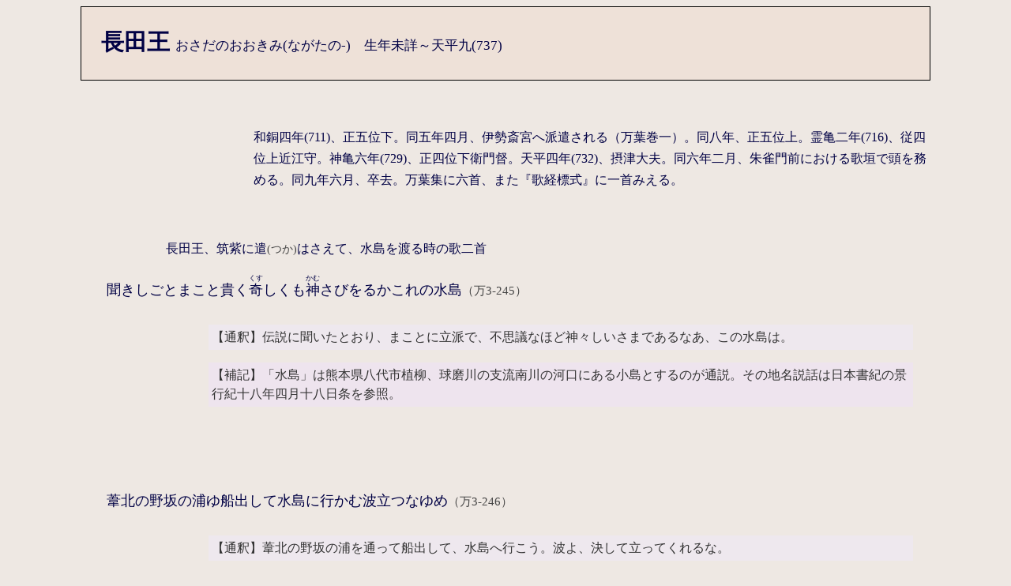

--- FILE ---
content_type: text/html
request_url: https://www.asahi-net.or.jp/~SG2H-YMST/yamatouta/sennin/osada2.html
body_size: 2363
content:
<!DOCTYPE HTML PUBLIC "-//W3C//DTD HTML 4.01 Transitional//EN">
<!-- saved from url=(0014)about:internet -->
<HTML lang="ja">
<head>
	<meta http-equiv="Content-Type" content="text/html; charset=shift_jis">
	<meta http-equiv="Content-Style-Type" content="text/css">
	<meta http-equiv="Content-Script-Type" content="text/javascript">
	<meta name="author" content="Hisashi Mizukaki">
	<meta name="copyright" content="(c)2003,2009 Hisashi Mizukaki">
	<meta name="description" lang="ja" content="">
	<link rel="stylesheet" type="text/css" href="sennin1.css">
<title>長田王 千人万首</title>
</head>
<body>
<div class="header">
<h1>長田王 <strong>おさだのおおきみ(ながたの-)　生年未詳～天平九(737)</strong></h1></div>

<div class="kasyu">

<p class="biography">和銅四年(711)、正五位下。同五年四月、伊勢斎宮へ派遣される（万葉巻一）。同八年、正五位上。霊亀二年(716)、従四位上近江守。神亀六年(729)、正四位下衛門督。天平四年(732)、摂津大夫。同六年二月、朱雀門前における歌垣で頭を務める。同九年六月、卒去。万葉集に六首、また『歌経標式』に一首みえる。</p>

<p class="title" ID="os01">長田王、筑紫に遣<small>(つか)</small>はさえて、水島を渡る時の歌二首</p>
<p class="song">聞きしごとまこと貴く<ruby><rb>奇</rb><rp>(</rp><rt>くす</rt><rp>)</rp></ruby>しくも<ruby><rb>神</rb><rp>(</rp><rt>かむ</rt><rp>)</rp></ruby>さびをるかこれの水島<small>（万3-245）</small></p>
<p class="mean">【通釈】伝説に聞いたとおり、まことに立派で、不思議なほど神々しいさまであるなあ、この水島は。</p>
<p class="note">【補記】「水島」は熊本県八代市植柳、球磨川の支流南川の河口にある小島とするのが通説。その地名説話は日本書紀の景行紀十八年四月十八日条を参照。</p>

<p class="title" ID="os02">　</p>
<p class="song">葦北の野坂の浦ゆ船出して水島に行かむ波立つなゆめ<small>（万3-246）</small></p>
<p class="mean">【通釈】葦北の野坂の浦を通って船出して、水島へ行こう。波よ、決して立ってくれるな。</p>
<p class="note">【語釈】<b>◇葦北の野坂の浦</b>　熊本県芦北町の不知火海に面した海岸。</p>

<p class="title" ID="os03">また長田王の作る歌一首</p>
<p class="song"><ruby><rb>隼人</rb><rp>(</rp><rt>はやひと</rt><rp>)</rp></ruby>の薩摩の瀬戸を雲居なす遠くも我は今日見つるかも<small>（万3-248）</small></p>
<p class="mean">【通釈】隼人が住む薩摩の瀬戸を、私は今日遥か彼方に眺めるものだなあ。</p>
<p class="note">【語釈】<b>◇隼人の薩摩の瀬戸</b>　現在、黒の瀬戸と呼ばれている海峡。天草諸島の長島と九州本島阿久根市黒之浜の間。<b>◇雲居なす</b>　雲のように、遥か彼方に。</p>

<p class="title" ID="os04">和銅五年壬子<small>(みづのえね)</small>夏四月、長田王を伊勢の斎宮に遣はす時に、山辺<small>(やまのへ)</small>の御井<small>(みゐ)</small>にして作る歌</p>
<p class="song">山辺の御井を見がてり神風の伊勢をとめども相見つるかも<small>（万1-81）</small></p>
<p class="mean">【通釈】山辺の御井を見に来たついでに、伊勢の少女たちに出逢うことができた。</p>
<p class="note">【語釈】<b>◇山辺<small>(やまのへ)</small>の御井<small>(みゐ)</small></b>　所在未詳。<a href="http://www6.airnet.ne.jp/manyo/main/area/kinki/mie/mii.html">参考サイト</a>。<b>◇見がてり</b>　見に来たついでに。<b>◇神風<small>(かむかぜ)</small>の</b>　「伊勢」の<a href="../intro/syuuji.html">枕詞</a>。</p>

<p class="title" ID="os05">　</p>
<p class="song">うらさぶる心さまねし久かたの<ruby><rb>天</rb><rp>(</rp><rt>あめ</rt><rp>)</rp></ruby>のしぐれの流らふ見れば<small>（万1-82）</small></p>
<p class="mean">【通釈】うら寂しい気持になること頻りである。天から降る時雨が流れるように降り続けるのを見れば。</p>
<p class="note">【語釈】<b>◇さまねし</b>　「あまねし」に通じ、「度重なる」の意。<b>◇久かたの</b>　「あめ」の<a href="../intro/syuuji.html">枕詞</a>。</p>
<p class="hasei">【主な派生歌】<br>
浦さぶるあまの時雨の音たてて磯のしほやに冬は来にけり(日野俊光)<br>
沫雪のながらふみれば息つめて身命の琴鳴りいづるなり(山中智恵子)</p>

<p class="title" ID="os06">　</p>
<p class="song"><ruby><rb>海</rb><rp>(</rp><rt>わた</rt><rp>)</rp></ruby>の底沖つ白波立田山いつか越えなむ妹があたり見む<small>（万1-83）</small></p>
<p class="mean">【通釈】立田山をいつ越えられることだろうか。はやく妻の家のあたりを見たい。</p>
<p class="note">【語釈】<b>◇海の底</b>　「沖」の<a href="../intro/syuuji.html">枕詞</a>。<b>◇沖つ白波</b>　ここまでが「立つ」から「立田山」を起こす序。<b>◇いつか越えなむ</b>　早く立田山を越えて故郷の家に帰りたいとの気持。</p>
<p class="note">【補記】左注に「右二首、今案不似御井所作」と疑義を呈している。「和銅五年…」の題詞が掛かるのは、正しくは1-81のみであろう。</p>
<p class="hasei">【主な派生歌】<br>
風吹けば沖つ白波たつた山よはにや君がひとり越ゆらむ(<a href="sirazu.html#K994">*よみ人しらず</a>[古今])</p>
<hr>
<p class="date">更新日:平成15年03月21日<br>
最終更新日:平成19年02月22日</p>
<p class="link">
<a href="../index.html" target="_parent">やまとうた表紙</a>　<a href="../sennin.html">千人万首 目次</a>　<a href="kumezen.html">次の歌人</a></p>
</div></body></html>



--- FILE ---
content_type: text/css
request_url: https://www.asahi-net.or.jp/~SG2H-YMST/yamatouta/sennin/sennin1.css
body_size: 1437
content:
body	{
	font-family: ＭＳ 明朝,serif;
	line-height: 200%;
	margin-left: 8%;
	margin-right: 8%;
	background-color: #EEE8E3;
	color: #000044;
	scrollbar-base-color: #EEE8E3;
	}

div { direction: ltr }

/* === .header === */
div.header {
	overflow-x: auto;
	font-family: ＭＳ 明朝,serif;
	color: #000044;
	background-color: #EEE1D8;
	BORDER-RIGHT: #000000 1pt solid;
	PADDING-RIGHT: 1.5em;
	BORDER-TOP: #000000 1pt solid;
	PADDING-LEFT: 1.5em;
	BACKGROUND: #EEE1D8;
	PADDING-BOTTOM: 0.5em;
	BORDER-LEFT: #000000 1pt solid;
	COLOR: #2C4855;
	PADDING-TOP: 0.5em;
	BORDER-BOTTOM: #000000 1pt solid;
}

.header p {
	text-indent: 0;
	margin: 1% 0 0 1%;
}

/* === .body === */

div.kasyuu	{
	overflow: auto;
	font-family: ＭＳ 明朝,serif;
	height: 92%; 
	margin:0em 0em 1em 0em;
	}

.biography{
	background-color:#EEE8E3;
	font-family: ＭＳ 明朝,serif;
	font-weight:normal;
	font-size:100%;
	line-height:170%;
	margin-top:5%;
	margin-left:20%;
	margin-right:0%;
	margin-bottom:3%;
	padding:0.25em;
	}

.biography2{
	background-color:#EEE8E3;
	font-family: ＭＳ 明朝,serif;
	font-weight:normal;
	font-size:100%;
	line-height:200%;
	margin-top:5%;
	margin-left:20%;
	margin-right:0%;
	margin-bottom:3%;
	padding:0.25em;
	}

.evaluation{
	background-color:#EEE8E3;
	font-family: ＭＳ 明朝,serif;
	font-weight:normal;
	font-size:100%;
	line-height:170%;
	margin-top:3%;
	margin-left:20%;
	margin-right:0%;
	padding:0.25em;
	}

.quotation{
	background-color:#EEE8E3;
	font-family: ＭＳ 明朝,serif;
	font-weight:normal;
	font-size:100%;
	line-height:170%;
	margin-top:3%;
	margin-left:20%;
	margin-right:0%;
	margin-bottom:3%;
	padding:0.25em;
	}

.book{
	background-color:#EEE8E3;
	font-family: ＭＳ 明朝,serif;
	font-weight:normal;
	font-size:100%;
	line-height:170%;
	margin-top:3%;
	margin-left:20%;
	margin-right:0%;
	margin-bottom:3%;
	padding:0.25em;
	}

.text{
	background-color:#EEE8E3;
	font-family: ＭＳ 明朝,serif;
	font-weight:normal;
	font-size:100%;
	line-height:170%;
	margin-top:3%;
	margin-left:20%;
	margin-right:0%;
	margin-bottom:7%;
	padding:0.25em;
	}

.index{
	font-size:110%;
	margin-top:13%;
	margin-left:0%;
	margin-right:0%;
	margin-bottom:7%;
	padding:0.25em;
	}

.contents	{
	line-height:180%;
	font-size:100%;
	margin-left:20%;
	margin-right:0%;
	padding:0.25em;
	}

.image	{
	font-size:80%;
	line-height:180%;
	text-align:center;
	margin-left:20%;
	margin-right:0%;
	margin-bottom:7%;
	}

.honbun	{
	font-family: ＭＳ 明朝,serif;
	font-weight:normal;
	font-size:100%;
	line-height:200%;
	margin-left:8%;
	margin-right:10%;
	}

.inyou	{
	font-family: ＭＳ 明朝,serif;
	font-weight:normal;
	font-size:100%;
	line-height:200%;
	margin-left:12%;
	margin-right:10%;
	}

.hajimeni	{
	font-family: ＭＳ 明朝,serif;
	font-weight:normal;
	font-size:85%;
	color:#555555;
	line-height:160%;
	margin-left:17%;
	margin-right:20%;
	}

.asterisk	{
	text-align:center;
	margin-left:0%;
	margin-right:0%;
	margin-top:1.5em;
	margin-bottom:0em;
	}

.titlel	{
	font-family: ＭＳ 明朝,serif;
	font-weight:normal;
	font-size:100%;
	line-height:190%;
	margin-left:10%;
	margin-right:30%;
	margin-top:3.5em;
	margin-bottom:0em;
	}

.title0	{
	font-family: ＭＳ 明朝,serif;
	font-weight:normal;
	font-size:100%;
	line-height:160%;
	margin-left:10%;
	margin-right:15%;
	margin-top:3.5em;
	margin-bottom:0em;
	clear:right;
	}

.title	{
	font-family: ＭＳ 明朝,serif;
	font-weight:normal;
	font-size:100%;
	line-height:180%;
	margin-left:10%;
	margin-right:27%;
	margin-top:3.5em;
	margin-bottom:0em;
	clear:right;
	}

.title3	{
	font-family: ＭＳ 明朝,serif;
	font-weight:normal;
	font-size:100%;
	line-height:180%;
	margin-left:10%;
	margin-right:15%;
	margin-top:0em;
	margin-bottom:0em;
	clear:right;
	}

.title_rb	{
	font-family: ＭＳ 明朝,serif;
	font-weight:normal;
	font-size:100%;
	line-height:210%;
	margin-left:10%;
	margin-right:15%;
	margin-top:3.5em;
	margin-bottom:0em;
	clear:right;
	}

.title00	{
	font-family: ＭＳ 明朝,serif;
	font-weight:normal;
	font-size:100%;
	line-height:190%;
	margin-left:5%;
	margin-right:15%;
	margin-top:3.5em;
	clear:right;
	}

.otitle	{
	font-family: ＭＳ 明朝,serif;
	font-weight:normal;
	font-size:90%;
	line-height:150%;
	margin-left:6em;
	margin-right:27%;
	margin-top:3.5em;
	clear:right;
	}

.kotogaki	{
	font-family: ＭＳ 明朝,serif;
	font-weight:normal;
	font-size:100%;
	line-height:170%;
	margin-left:36pt;
	margin-right:20%;
	margin-top:3em;
	}

.title2	{
	font-family: ＭＳ 明朝,serif;
	font-weight:normal;
	font-size:100%;
	line-height:180%;
	margin-left:10%;
	margin-right:33%;
	margin-top:2em;
	clear:right;
	}

.song	{
	font-weight:normal;
	font-family: ＭＳ 明朝,serif;
	letter-spacing:0px;
	font-size:110%;
	line-height:200%;
	margin-left:3%;
	margin-top:1em;
	margin-bottom:1.5em;
	}

.song1	{
	font-weight:normal;
	font-family: ＭＳ 明朝,serif;
	letter-spacing:0px;
	font-size:110%;
	line-height:200%;
	margin-left:0%;
	margin-top:1.5em;
	margin-bottom:1.5em;
	}

.song2	{
	font-weight:normal;
	font-family: ＭＳ 明朝,serif;
	letter-spacing:0px;
	font-size:110%;
	line-height:200%;
	margin-left:2.5%;
	margin-top:1.5em;
	margin-bottom:1.5em;
	}

.song3	{
	font-weight:normal;
	font-family: ＭＳ 明朝,serif;
	letter-spacing:0px;
	font-size:110%;
	line-height:200%;
	margin-left:3%;
	margin-top:1.5em;
	margin-bottom:3em;
	}

.song0	{
	font-family: ＭＳ 明朝,serif;
	letter-spacing:0px;
	font-weight:normal;
	font-size:90%;
	line-height:180%;
	margin-left:4%;
	margin-top:1.5em;
	margin-bottom:1.5em;
	}

.osong	{
	font-family: ＭＳ 明朝,serif;
	letter-spacing:0px;
	font-weight:normal;
	font-size:98%;
	line-height:180%;
	margin-left:2.5em;
	margin-bottom:0em;
	}

.lsong	{
	font-family: ＭＳ 明朝,serif;
	letter-spacing:0px;
	font-weight:normal;
	line-height:260%;
	margin-left:3%;
	margin-right:0%;
	margin-top:1em;
	}

.lsong1	{
	font-family: ＭＳ 明朝,serif;
	letter-spacing:0px;
	font-weight:normal;
	font-size:110%;
	line-height:260%;
	margin-left:3%;
	margin-right:2%;
	margin-top:1em;
	}

.lsong0	{
	font-family: ＭＳ 明朝,serif;
	letter-spacing:0px;
	font-weight:normal;
	font-size:110%;
	margin-left:3%;
	margin-right:2%;
	margin-top:1em;
	margin-bottom:0em;
	}

.lsong2	{
	font-family: ＭＳ 明朝,serif;
	letter-spacing:0px;
	font-weight:normal;
	font-size:110%;
	line-height:260%;
	margin-left:4%;
	margin-right:5%;
	margin-top:1em;
	}


.songl	{
	font-family: ＭＳ 明朝,serif;
	letter-spacing:0px;
	font-weight:normal;
	font-size:110%;
	line-height:240%;
	margin-left:3%;
	margin-right:24%;
	margin-top:1em;
	}

.mean	{
	background-color:#EEE8EE;
	font-family: ＭＳ 明朝,serif;
	font-weight:normal;
	font-size:100%;
	color:#333333;
	line-height:150%;
	margin-left:15%;
	margin-right:2%;
	margin-top:1em;
	margin-bottom:1em;
	padding:0.25em;
	}

.omean	{
	background-color:#EEE8EE;
	font-family: ＭＳ 明朝,serif;
	font-weight:normal;
	font-size:90%;
	color:#333333;
	line-height:150%;
	margin-left:15%;
	margin-right:2%;
	margin-top:1em;
	margin-bottom:1em;
	padding:0.25em;
	}

.mean0	{
	background-color:#EEE8EE;
	font-family: ＭＳ 明朝,serif;
	font-weight:normal;
	font-size:80%;
	color:#333333;
	line-height:150%;
	margin-left:15%;
	margin-right:2%;
	margin-top:1em;
	margin-bottom:1em;
	padding:0.25em;
	}

.mean1	{
	background-color:#EEE8EE;
	font-family: ＭＳ 明朝,serif;
	font-weight:normal;
	font-size:100%;
	color:#333333;
	margin-left:28%;
	margin-right:3%;
	margin-top:0.5em;
	margin-bottom:0.5em;
	}

.note	{
	background-color:#EEE4EE;
	font-family: ＭＳ 明朝,serif;
	font-weight:normal;
	font-size:100%;
	color:#333333;
	line-height:150%;
	margin-left:15%;
	margin-right:2%;
	margin-bottom:1em;
	padding:0.25em;
	}

.onote	{
	background-color:#EEE4EE;
	font-family: ＭＳ 明朝,serif;
	font-weight:normal;
	font-size:90%;
	color:#333333;
	line-height:150%;
	margin-left:15%;
	margin-right:2%;
	margin-bottom:1em;
	padding:0.25em;
	}

.note2	{
	background-color:#EEE4EE;
	font-family: ＭＳ 明朝,serif;
	font-weight:normal;
	font-size:100%;
	color:#333333;
	line-height:150%;
	margin-left:15%;
	margin-right:2%;
	margin-top:2em;
	margin-bottom:1em;
	padding:0.25em;
	}
.note0	{
	background-color:#EEE4EE;
	font-family: ＭＳ 明朝,serif;
	font-weight:normal;
	font-size:80%;
	color:#333333;
	line-height:150%;
	margin-left:15%;
	margin-right:2%;
	margin-bottom:1em;
	padding:0.25em;
	}

.appre	{
	background-color:#EEEEDD;
	font-family: ＭＳ 明朝,serif;
	font-weight:normal;
	font-size:100%;
	color:#333333;
	line-height:150%;
	margin-left:15%;
	margin-right:2%;
	margin-bottom:1em;
	padding:0.25em;
	}

.appre0	{
	background-color:#EEEEDD;
	font-family: ＭＳ 明朝,serif;
	font-weight:normal;
	font-size:80%;
	color:#333333;
	line-height:150%;
	margin-left:15%;
	margin-right:2%;
	margin-bottom:1em;
	padding:0.25em;
	}

.legend	{
	background-color:#EEEEDD;
	font-family: ＭＳ 明朝,serif;
	font-weight:normal;
	font-size:100%;
	color:#333333;
	line-height:160%;
	margin-left:15%;
	margin-right:2%;
	margin-bottom:1em;
	padding:0.25em;
	}

.other	{
	background-color:#EEE3F2;
	font-family: ＭＳ 明朝,serif;
	font-weight:normal;
	font-size:100%;
	color:#333333;
	line-height:150%;
	margin-left:15%;
	margin-right:2%;
	margin-bottom:1em;
	padding:0.25em;
	}

.oother	{
	background-color:#EEE3F2;
	font-family: ＭＳ 明朝,serif;
	font-weight:normal;
	font-size:90%;
	color:#333333;
	line-height:150%;
	margin-left:15%;
	margin-right:2%;
	margin-bottom:1em;
	padding:0.25em;
	}

.other0	{
	background-color:#EEE3F2;
	font-family: ＭＳ 明朝,serif;
	font-weight:normal;
	font-size:80%;
	color:#333333;
	line-height:150%;
	margin-left:15%;
	margin-right:2%;
	margin-bottom:1em;
	padding:0.25em;
	}


.honka	{
	background-color:#EEE1E9;
	font-family: ＭＳ 明朝,serif;
	font-weight:normal;
	font-size:100%;
	color:#333333;
	line-height:150%;
	margin-left:15%;
	margin-right:2%;
	margin-bottom:1em;
	padding:0.25em;
	}

.ohonka	{
	background-color:#EEE1E9;
	font-family: ＭＳ 明朝,serif;
	font-weight:normal;
	font-size:90%;
	color:#333333;
	line-height:150%;
	margin-left:15%;
	margin-right:2%;
	margin-bottom:1em;
	padding:0.25em;
	}

.honka0	{
	background-color:#EEE1E9;
	font-family: ＭＳ 明朝,serif;
	font-weight:normal;
	font-size:80%;
	color:#333333;
	line-height:150%;
	margin-left:15%;
	margin-right:2%;
	margin-bottom:1em;
	padding:0.25em;
	}

.hasei	{
	background-color:#EEE3E1;
	font-family: ＭＳ 明朝,serif;
	font-weight:normal;
	font-size:100%;
	color:#333333;
	line-height:150%;
	margin-left:15%;
	margin-right:0%;
	margin-bottom:1em;
	padding:0.25em;
	}

.ohasei	{
	background-color:#EEE3E1;
	font-family: ＭＳ 明朝,serif;
	font-weight:normal;
	font-size:90%;
	color:#333333;
	line-height:150%;
	margin-left:15%;
	margin-right:0%;
	margin-bottom:1em;
	padding:0.25em;
	}

.hasei0	{
	background-color:#EEE3E1;
	font-family: ＭＳ 明朝,serif;
	font-weight:normal;
	font-size:80%;
	color:#333333;
	line-height:150%;
	margin-left:15%;
	margin-right:0%;
	margin-bottom:1em;
	padding:0.25em;
	}

.satyu	{
	font-family: ＭＳ 明朝,serif;
	font-weight:normal;
	font-size:100%;
	line-height:160%;
	margin-left:12%;
	margin-right:2%;
	margin-bottom:1.5em;
	}

.osatyu	{
	font-family: ＭＳ 明朝,serif;
	font-weight:normal;
	font-size:90%;
	line-height:160%;
	margin-left:12%;
	margin-right:2%;
	margin-bottom:1.5em;
	}

.satyu2	{
	font-family: ＭＳ 明朝,serif;
	font-weight:normal;
	font-size:100%;
	line-height:160%;
	margin-left:36pt;
	margin-right:20%;
	margin-top:1em;
	}

.jobun	{
	font-family: ＭＳ 明朝,serif;
	font-weight:normal;
	font-size:100%;
	line-height:180%;
	margin-left:6%;
	margin-right:20%;
	}

.author	{
	text-align:right;
	font-weight:bold;
	}

.link	{
	text-align:center;
	}

.date	{
	text-align:right;
	color:#333333;
	font-size:85%;
	line-height: 150%;
	}


blockquote	{
	color:navy;
	line-height: 180%;
	font-size:95%;
	margin-left:30%;
	margin-right:0%;
	}

h1	{
	font-style:normal;
	font-weight:bold;
	font-size:180%;
	color: #000044;
	}

h2	{
	font-size:120%;
	font-weight:bold;
	PADDING-LEFT: 0.5em;
	PADDING-TOP: 2.5em;
	}

h3	{
	font-size:110%;
	font-weight:bold;
	PADDING-LEFT: 1.5em;
	PADDING-TOP: 3em;
	PADDING-BOTTOM: 0em;
	}

h4	{
	font-size:100%;
	font-weight:normal;
	PADDING-LEFT: 1.5em;
	PADDING-TOP: 1em;
	PADDING-BOTTOM: 0em;
	}

em	{
	font-family: ＭＳ 明朝,serif;
	font-style:normal;
	font-weight:normal;
	color:navy;
	line-height: 180%;
	padding-left: 2em;
	}

i	{
	font-style:normal;
	color:#777777;
	}

bb	{
	font-weight:bold;
	color:#000000;
	}

strong	{
	font-style:normal;
	font-weight:normal;
	font-size: 13pt;
	color: #000044;
	}

small	{
	font-family: ＭＳ 明朝,serif;
	color:#444444;
	font-style:normal;
	font-weight:normal;
	font-size: 86%;
	line-height: 150%;
	}

big	{
	font-style:normal;
	font-weight:bold;
	font-size: 20pt;
	color:black;
	}

ruby {
	font-weight: normal;
	vertical-align:center;
}

rt	{
	font-family: ＭＳ 明朝,serif;
	font-size: 50%;
	line-height:100%;
	}

rp	{
	}
  
p	{
	margin:1em 0.5em 1em 0em;
	}

hr	{
	margin:3em 0.5em 1em 0em;
	}

td	{
	font-family: ＭＳ 明朝,serif;
	font-size:105%;
	letter-spacing:0px;
	font-weight:normal;
	line-height:200%;
	margin-top:1em;
	}


